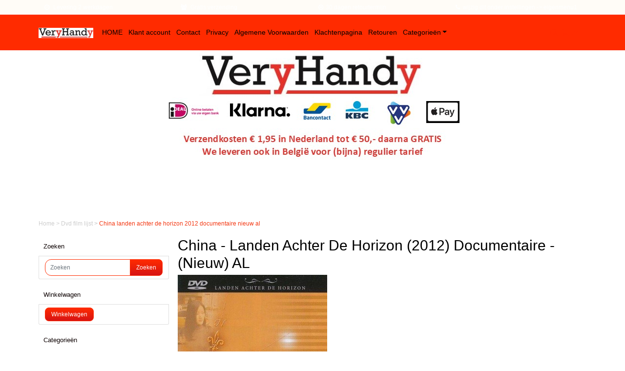

--- FILE ---
content_type: text/html; charset=UTF-8
request_url: https://veryhandy.eu/china-landen-achter-de-horizon-2012-documentaire-nieuw-al/
body_size: 5414
content:
<!DOCTYPE HTML>
<html lang="nl-NL" prefix="og: http://ogp.me/ns#">
<head>
    <title>China - Landen Achter De Horizon (2012) Documentaire - (Nieuw) AL - https://www.veryhandy.eu</title>
    <meta http-equiv="Content-Type" content="text/html; charset=utf-8" />
    <meta name="viewport" content="width=device-width, initial-scale=1.0">
    <meta name="keywords" content="China,Landen,Achter,De,Horizon,(2012),Documentaire8717545900154,AL,(Nieuw),dvd,film,verzegeld,folie" />
    <meta name="description" content="China - Landen Achter De Horizon. Zie de website voor de volledige beschrijving en prijs. Gratis verzending binnen Nederland voor de film China - Landen Achter De Horizon in het genre Documentaire"/>
    
    <link rel="stylesheet" type="text/css" href="https://cdn.gratiswebshopbeginnen.nl/css/bootstrap.min.css" />
		<link rel="stylesheet" type="text/css" href="/files/21450/css/styleresponsive.css?v2" />
    <script type="text/javascript" src="https://code.jquery.com/jquery-latest.min.js"></script>
    <link rel="shortcut icon" href="https://veryhandy.eu/files/21450/favicon/favicon.ico"  type="image/x-icon">
    <!-- Google tag (gtag.js) -->
<script async src="https://www.googletagmanager.com/gtag/js?id=GT-55V7GF6Q"></script>
<script>
  window.dataLayer = window.dataLayer || [];
  function gtag(){dataLayer.push(arguments);}
  gtag('js', new Date());

  gtag('config', 'GT-55V7GF6Q');
</script>



<!-- Default Statcounter code for Veryhandy
https://www.veryhandy.eu -->
<script type="text/javascript">
var sc_project=10306938; 
var sc_invisible=1; 
var sc_security="efd075ca"; 
</script>
<script type="text/javascript"
src="https://www.statcounter.com/counter/counter.js"
async></script>
<noscript><div class="statcounter"><a title="Web Analytics
Made Easy - StatCounter" href="https://statcounter.com/"
target="_blank"><img class="statcounter"
src="https://c.statcounter.com/10306938/0/efd075ca/1/"
alt="Web Analytics Made Easy -
StatCounter"></a></div></noscript>
<!-- End of Statcounter Code -->

<meta name="robots" content="all"><link rel="canonical" href="https://veryhandy.eu/china-landen-achter-de-horizon-2012-documentaire-nieuw-al/" /><meta property="og:locale" content="nl_NL" />
	<meta property="og:title" content="China - Landen Achter De Horizon (2012) Documentaire - (Nieuw) AL - https://www.veryhandy.eu">
    <meta property="og:description" content="China - Landen Achter De Horizon. Zie de website voor de volledige beschrijving en prijs. Gratis verzending binnen Nederland voor de film China - Landen Achter De Horizon in het genre Documentaire">
    <meta property="og:url" content="https://veryhandy.eu/china-landen-achter-de-horizon-2012-documentaire-nieuw-al/">
    <meta property="og:site_name" content="https://www.veryhandy.eu"><meta property="og:image" content="https://veryhandy.eu/files/21450/webshopartikelen/3057103/8717545900154.jpg">
		    <meta property="og:type" content="product">
		    <meta property="og:price:amount" content="9.95" />
		    <meta property="og:price:currency" content="EUR" /><meta name="twitter:card" content="summary_large_image"/><meta name="twitter:description" content="China - Landen Achter De Horizon. Zie de website voor de volledige beschrijving en prijs. Gratis verzending binnen Nederland voor de film China - Landen Achter De Horizon in het genre Documentaire"/><meta name="twitter:title" content="China - Landen Achter De Horizon (2012) Documentaire - (Nieuw) AL - https://www.veryhandy.eu"/><meta name="twitter:domain" content="https://www.veryhandy.eu"/><meta name="twitter:image:src" content="https://veryhandy.eu/files/21450/webshopartikelen/3057103/8717545900154.jpg" /><meta itemprop="name" content="China - Landen Achter De Horizon (2012) Documentaire - (Nieuw) AL - https://www.veryhandy.eu"><meta itemprop="description" content="China - Landen Achter De Horizon. Zie de website voor de volledige beschrijving en prijs. Gratis verzending binnen Nederland voor de film China - Landen Achter De Horizon in het genre Documentaire"><meta itemprop="image" content="https://veryhandy.eu/files/21450/webshopartikelen/3057103/8717545900154.jpg"><link rel="alternate" type="application/rss+xml" title="China - Landen Achter De Horizon (2012) Documentaire - (Nieuw) AL - https://www.veryhandy.eu" href="https://veryhandy.eu/china-landen-achter-de-horizon-2012-documentaire-nieuw-al/feed/"/>
    
</head>
<body>

    <div class="usptop navbar py-0 pt-2 pb-2"><div class="container" id="CenterText"><div class="container"><div class="row"><div class="col-sm"><span class="fa fa-fw fa-clock-o"></span>  Levering 2 werkdagen</div> <div class="col-sm"><span class="fa fa-fw fa-users"></span>  Gratis verzending</div> <div class="col-sm"><span class="fa fa-fw fa-dot-circle-o"></span> 30 dagen retourtermijn</div> <div class="col-sm"><span class="fa fa-fw fa-phone"></span> wijzig dit onder instellingen -> eigenmenu1</div></div></div></div></div>

<nav class="navbar navbar-expand-lg menutop" aria-label="navbar">
   <div class="container">
               <a class="navbar-brand" href="/"><img border="0" src="https://veryhandy.eu/files/21450/afbeeldingen/kaal-logo-voor-de-header.jpg" alt="China - Landen Achter De Horizon (2012) Documentaire - (Nieuw) AL - https://www.veryhandy.eu" title="China - Landen Achter De Horizon (2012) Documentaire - (Nieuw) AL - https://www.veryhandy.eu" class="img-fluid"></a>
            <button class="navbar-toggler" type="button" data-bs-toggle="collapse" data-bs-target="#navbarsExample07" aria-controls="navbarsExample07" aria-expanded="false" aria-label="Toggle navigation">
        <i class="fa fa-bars" aria-hidden="true"></i>
      </button>

      <div class="navbar-collapse justify-content-center collapse" id="navbarsExample07">
         <ul class="navbar-nav mb-2 mb-lg-0">
                           <li class="nav-item menutop">
                  <a class="nav-link menutopTekst menuhover ps-2" href="/home/">HOME</a>
               </li>
                           <li class="nav-item menutop">
                  <a class="nav-link menutopTekst menuhover ps-2" href="/login/">Klant account</a>
               </li>
                           <li class="nav-item menutop">
                  <a class="nav-link menutopTekst menuhover ps-2" href="/contact/">Contact</a>
               </li>
                           <li class="nav-item menutop">
                  <a class="nav-link menutopTekst menuhover ps-2" href="/uw-privacy-belangen/">Privacy</a>
               </li>
                           <li class="nav-item menutop">
                  <a class="nav-link menutopTekst menuhover ps-2" href="/algemene-voorwaarden/">Algemene Voorwaarden</a>
               </li>
                           <li class="nav-item menutop">
                  <a class="nav-link menutopTekst menuhover ps-2" href="/klachtenpagina/">Klachtenpagina</a>
               </li>
                           <li class="nav-item menutop">
                  <a class="nav-link menutopTekst menuhover ps-2" href="/retouren/">Retouren</a>
               </li>
            
            <li class="nav-item dropdown menutop">
               <a class="nav-link dropdown-toggle menutopTekst menuhover ps-2" href="#" data-bs-toggle="dropdown" aria-expanded="false">Categorie&euml;n</a>
               <ul class="dropdown-menu menutop">
                                       <a class="dropdown-item menutopTekst p-2 ps-4" href="//"><hr></a>
                                       <a class="dropdown-item menutopTekst p-2 ps-4" href="/dvd-film-lijst/">DVD Film Lijst van A tot Z</a>
                                       <a class="dropdown-item menutopTekst p-2 ps-4" href="/dvd-films/">DVD-films</a>
                                       <a class="dropdown-item menutopTekst p-2 ps-4" href="//"><hr></a>
                                       <a class="dropdown-item menutopTekst p-2 ps-4" href="/geheugen/">Geheugen</a>
                                       <a class="dropdown-item menutopTekst p-2 ps-4" href="/veryhandy.eukabelsdiversen/">Kabels</a>
                                       <a class="dropdown-item menutopTekst p-2 ps-4" href="//"><hr></a>
                                       <a class="dropdown-item menutopTekst p-2 ps-4" href="/veryhandy/">Powerbank  Accu&#39;s en Opladers</a>
                                       <a class="dropdown-item menutopTekst p-2 ps-4" href="//"><hr></a>
                                       <a class="dropdown-item menutopTekst p-2 ps-4" href="/outlet/">OUTLET</a>
                                 </ul>
            </li>
         </ul>
      </div>

      <div class="container col-lg-3">
         <div class="d-flex justify-content-end">
            <a class="shoppingbasket" href="/zoeken/"><span class="fa fa-fw fa-search" style="font-size:1.5em;"></span><a>
            <a class="shoppingbasket" href="/winkelwagen/"><span class="fa fa-fw fa-shopping-cart" style="font-size:1.5em;"></span></a>
            <a class="shoppingbasket" href="/login/"><span class="fa fa-fw fa-user" style="font-size:1.5em;"></span></a>
         </div>
      </div>

   </div>
</nav>
<div class="headershop topcontainer" style="text-align:center"><a href="https://veryhandy.eu/"><img alt="betaalmethodes 4" class="img-fluid" title="betaalmethodes 4" src="https://veryhandy.eu/files/21450/headershop/betaalmethodes-4.jpg" border="0" /></a></div>


   <div class="container tabelmidden">
      <div class="row tabelmidden">
          <p id="breadcrumbs" class="new pt-2">
			<span itemscope itemtype="http://schema.org/BreadcrumbList">
				<span>
				<span itemprop="itemListElement" itemscope itemtype="http://schema.org/ListItem">
					<a class="breadcrumb-item" itemprop="item" href="https://veryhandy.eu/">
						Home
					</a>
					<meta itemprop="name" content="home" />
					<meta itemprop="position" content="1" />
				</span>
						<span itemprop="itemListElement" itemscope itemtype="http://schema.org/ListItem">> <a class="breadcrumb-item" itemprop="item" href="https://veryhandy.eu/dvd-film-lijst/">
											Dvd film lijst
										</a>
										<meta itemprop="name" content="Dvd film lijst" />
										<meta itemprop="position" content="2" /></span>
					</span>
						<span itemprop="itemListElement" itemscope itemtype="http://schema.org/ListItem"><b>></b> <span class="breadcrumb_last breadcrumb-item active"> China landen achter de horizon 2012 documentaire nieuw al</span>
										<meta itemprop="name" content="China landen achter de horizon 2012 documentaire nieuw al" />
										<meta itemprop="position" content="3" /></span>
					</span>
			</span>
		</p>
          <div class="col-md-3 d-none d-lg-block" style="background-color:#ffffff;">
             <aside class="asideleft mt-2 mb-3">
                  <div class="webshopmenu">
		<div class="list-group margintop">
			<div class="headermenu header">Zoeken</div>
			<div class="list-group-item webshopmenu">
				<form method="post" action="https://veryhandy.eu/zoeken/">
					<div class="input-group">
                 <input type="text" name="string" class="menuinput form-control" placeholder="Zoeken">
                 <button class="btn btn-outline-secondary menubuttons" type="submit" id="SearchButtonTop" name="string">Zoeken</button>
               </div>
				</form>
			</div>
		</div></div><div class="margintop20 mt-3 webshopmenu">
		<div class="list-group margintop">
			<div class="headermenu header">Winkelwagen</div>
			<div class="list-group-item webshopmenu">
			<input type="submit" name="submit" class="menubuttons" onClick="window.location='https://veryhandy.eu/winkelwagen/'" value="Winkelwagen" />
			</div>
		</div></div><div class="margintop20 mt-3 webshopmenu"><div class="headermenu header mt-3">Categorie&euml;n</div>
<ul class="list-unstyled mb-0 py-3 pt-md-1">
         <li class="mb-1 d-grid gap-2">
                     <hr>
               </li>
         <li class="mb-1 d-grid gap-2">
                     <a class="menuhover btn d-inline-flex align-items-center collapsed border-0" href="/dvd-film-lijst/">DVD Film Lijst van A tot Z</a>
                           </li>
         <li class="mb-1 d-grid gap-2">
                     <a class="menuhover btn d-inline-flex align-items-center collapsed border-0" href="/dvd-films/">DVD-films</a>
                           </li>
         <li class="mb-1 d-grid gap-2">
                     <hr>
               </li>
         <li class="mb-1 d-grid gap-2">
                     <a class="menuhover btn d-inline-flex align-items-center collapsed border-0" href="/geheugen/">Geheugen</a>
                           </li>
         <li class="mb-1 d-grid gap-2">
                     <a class="menuhover btn d-inline-flex align-items-center collapsed border-0" href="/veryhandy.eukabelsdiversen/">Kabels</a>
                           </li>
         <li class="mb-1 d-grid gap-2">
                     <hr>
               </li>
         <li class="mb-1 d-grid gap-2">
                     <a class="menuhover btn d-inline-flex align-items-center collapsed border-0" href="/veryhandy/">Powerbank  Accu&#39;s en Opladers</a>
                           </li>
         <li class="mb-1 d-grid gap-2">
                     <hr>
               </li>
         <li class="mb-1 d-grid gap-2">
                     <a class="menuhover btn d-inline-flex align-items-center collapsed border-0" href="/outlet/">OUTLET</a>
                           </li>
   </ul>
</div>
             </aside>
          </div>
          <div id="content" class="col-lg-9 col-md-12 padding10 mt-2 mb-3">
             <style>
				        .parent>.row{
				            display: flex;
				            align-items: center;
				            height: 100%;
				        }

						  .keuzesclass {
							  width: auto;
							  overflow: hidden;
							  cursor: pointer;
							  transition: transform 1s;
							  object-fit: cover;
						  }

						  .keuzeclassnaam {
							  float:left;
							  min-width:50px;
							  font-size: 11px;
							  color: #000;
							  cursor: pointer;
							  position: relative;
						  }


				        .imgbgchk:checked + label>.tick_container{
				            opacity: 1;
				        }
				        /* aNIMATION */
				        .imgbgchk:checked + label>img{
				            transform: scale(1.25);
				            opacity: 0.3;
				        }
				        .tick_container {
				            transition: .5s ease;
				            opacity: 0;
				            position: absolute;
				            top: 5px;
				            right: 0px;
				            cursor: pointer;
				            text-align: center;
				        }
				        .tick {
				            background-color: #6bb77e;
				            color: white;
				            font-size: 9px;
				            padding: 0px 4px;
				            height: 15px;
				            width: 15px;
				            border-radius: 100%;
								line-height: 15px;
				        }

				        .pakketnaam{
				            background-color: #f0f0f0;
				            font-size: 11px;
				            border-radius: 50px;
  								line-height: 50px;
								padding-left:5px;
								padding-right:5px;
				        }

						  .disabled {
							  background:linear-gradient(to left top,rgba(255,255,255,0) 0%,rgba(255,255,255,0) 42%,#fff 43%,#fff 46%,#ff5216 47%,#ff5216 53%,#fff 54%,#fff 57%,rgba(255,255,255,0) 58%,rgba(255,255,255,0) 100%);
							  cursor:not-allowed !important;
						  }

						  .imgbgchk:checked + label > .pakketnaam {
							  background-color: #f0f0f0;
							  color: #686868;
							  border: 2px solid #6bb77e;
							  font-weight: bold;
							  object-fit: cover;
							}

				        label {
				           color: #5f656a;
				           font-size: 13px;
				        }

				</style><script type="text/javascript" src="https://code.jquery.com/jquery-latest.min.js"></script>
<form method="post" name="artikelform" action="https://veryhandy.eu/china-landen-achter-de-horizon-2012-documentaire-nieuw-al//">
	<input type="hidden" name="winkelwagen" value="3057103" />

	<div class="col-md-fl-left"><h1>China - Landen Achter De Horizon (2012) Documentaire - (Nieuw) AL</h1></div>
	<div class="col-md-fl-right"></div>
	<div style="clear: both;"></div>
					
	<div class="col-md-fl-left marginleft10 paddingbottom10">
		<div class="padding10"><a href="https://veryhandy.eu/files/21450/webshopartikelen/3057103/8717545900154.jpg" class="gallerij_artikel" target="_blank" title="China - Landen Achter De Horizon (2012) Documentaire - (Nieuw) AL"><img class="cursorhand" width="306" itemprop="image" src="https://veryhandy.eu/files/21450/webshopartikelen/3057103/8717545900154.jpg" style="max-width:100% !important; width:306px !important;" border="0" alt="China - Landen Achter De Horizon (2012) Documentaire - (Nieuw) AL" title="China - Landen Achter De Horizon (2012) Documentaire - (Nieuw) AL"  id="hoofdfoto" /></a></div><div></div>
	</div>

	<div class="col-md-fl-left marginleft10">
		<h2 class="h1 paddingbottom10 marginleft10"> <span itemprop="price" id="item-price">9.95</span></h2>
		<input type="hidden" class="aantalvakje" name="aantal" value="1"><input type="submit" name="submit" class="toevoegenbutton AddToCart" value="Toevoegen aan winkelwagen">
<p>Staffelaantal, bij geselecteerde producten, in de winkelwagen aan te passen</p>
		<input type="hidden" name="aantal" class="aantal" value="1">
		<br /><br />
		<br /><br />
		




	</div>
</form>

<div style="clear: both;"></div>

<div class="col-md-fl-left paddingbottom10 marginleft10">
	<table border="0" cellpadding="0" cellspacing="0" height="295" width="867">
	<colgroup>
		<col width="462" />
	</colgroup>
	<tbody>
		<tr height="20">
			<td class="xl66" height="20" style="height:15.0pt;width:347pt;
  font-size:11.0pt;color:black;font-weight:400;text-decoration:none;text-underline-style:
  none;text-line-through:none;font-family:Calibri, sans-serif;border-top:.5pt solid #ED7D31;
  border-right:none;border-bottom:none;border-left:none" width="462">China en Hong Kong. Hong Kong en China. Nog niet zo heel lang geleden twee gescheiden werelden, sinds medio 1997 een economische en geografische eenheid.<br />
			De volksrepubliek China is groter dan geheel Europa. Thuisland van duizenden etnische volkeren, rijk cultureel erfgoed, Maoïstische invloeden, economische uitersten. Religieuze ingetogenheid versus extravagance en metropolitisch karakter. Ooit een gesloten en wereld beïnvloedend keizerrijk, nu een zich mondjesmaat van communis­tische principes losmakend 'werelddeel'. Opzienbarend in al haar facetten. Deze reisdocumentaire -waarin een rijke verscheidenheid aan indrukken uw deel wordt- geeft u een fascinerende impressie van één van 's werelds meest gesloten gemeen­schappen.<br />
			Een boeiende kennismaking met een voor velen vooralsnog onbekend stukje aarde.</td>
		</tr>
	</tbody>
</table>

</div>

<script>
   var basePrice =  9.95;
   $(".keuzelijstvars").change(function() {
   newPrice = basePrice;

   $('.keuzelijstvars option:selected').each(function() {
   newPrice += Number($(this).data('price'));
   foto = ($(this).data('foto'));
   });
   newPrice2 = newPrice.toFixed(2);
   $('#item-price').html(newPrice2);

   if(foto !=''){
      //Foto wijzigen 
      document.getElementById("hoofdfoto").src=foto;
   }
   });
</script><div style="clear: both;"></div>
			<div class="artikelomschrijving">
					<div class="paddingbottom10"></div>
			</div>
          </div>
      </div>
   </div>

   <footer id="site-footer">
		<section>
			<div class="webshopfooter"></div>
		</section>
	</footer>


   <script src="https://cdn.jsdelivr.net/npm/bootstrap@5.0.2/dist/js/bootstrap.bundle.min.js" integrity="sha384-MrcW6ZMFYlzcLA8Nl+NtUVF0sA7MsXsP1UyJoMp4YLEuNSfAP+JcXn/tWtIaxVXM" crossorigin="anonymous"></script>
   <link href="/assets/plugins/font-awesome/css/font-awesome.min.css" rel="stylesheet">
   <script src="/inc/js/functions.js"></script>

   
   <script type="text/javascript" src="https://code.jquery.com/jquery-latest.min.js"></script>
   
   
   <script>
			  (function(i,s,o,g,r,a,m){i['GoogleAnalyticsObject']=r;i[r]=i[r]||function(){
			  (i[r].q=i[r].q||[]).push(arguments)},i[r].l=1*new Date();a=s.createElement(o),
			  m=s.getElementsByTagName(o)[0];a.async=1;a.src=g;m.parentNode.insertBefore(a,m)
			  })(window,document,'script','//www.google-analytics.com/analytics.js','ga');

			  ga('create', 'GT-55V7GF6Q', 'auto', 'clientTracker');
			  ga('set', 'anonymizeIp', true);
			  ga('set', 'forceSSL', true);
			  ga('send', 'pageview');
			  ga('clientTracker.send', 'pageview');
			</script>
</body>
</html>


--- FILE ---
content_type: text/css
request_url: https://veryhandy.eu/files/21450/css/styleresponsive.css?v2
body_size: 3772
content:

		html, body { font-family:Verdana, Geneva, sans-serif; font-size:12px; color:#000000; margin: 0; padding: 0;  }
		.tabelmidden { font-family:Verdana, Geneva, sans-serif; background-color:#ffffff; }

		.CartIconWrapper{position: relative;}
		.CartIconWrapper span{position: absolute;top: -2px;right: -2px;}
		.cartQuantity{border-radius: 100%;background-color: #ff2b00;color:#000000;font-size: 75%;text-align: center;padding:0px 4px;}

			.menuleft {
				background-color:#ffffff !important;
				padding:10px;
				min-height: 30px;
				height:auto;
				width:100%;
				vertical-align: middle;
				border-radius:0px;

				font-family:Verdana, Geneva, sans-serif;
				font-size:13px;
				color:#101210 !important;
			}

			.menuleft:hover {
				background-color:#e03e3e !important;
			}

			.menutop {
				background-color:#ff2b00;
				padding-top:10px;
				padding-bottom:10px;
				min-height: auto;
				height:auto;
				/*width:100%;*/
				vertical-align: middle;
			}

			.dropdown-menu {
				border-top: 0px solid rgba(0,0,0,.15);
				border-right: 0px;
				border-left: 0px;
				border-bottom: 0px;
			}

			.dropdown-item:focus, .dropdown-item:hover, .menuhover:hover, .menuhover:focus {
				background-color: #e03e3e !important;
				-webkit-border-radius: 8px;
				-moz-border-radius: 8px;
				border-radius: 8px;
				color:#101210;
			}

			.menutopTekst,.menutopTekst:hover,.menutopTekst:active,.menutopTekst:link,.menutopTekst:visited  {
				font-family:Verdana, Geneva, sans-serif;
				font-size:14px;
				text-align:center;
				color:#000000;
				white-space: nowrap;
			} 
		/*toggle menu left */
		.btn-toggle { display: inline-flex;align-items: center;color: rgba(0, 0, 0, .65);background-color: transparent;border: 0; box-shadow:none !important}.btn-toggle::after { width: 1.25em;line-height: 0;content:
				url("data:image/svg+xml,%3csvg xmlns='http://www.w3.org/2000/svg' width='12' height='12' viewBox='0 0 16 16'%3e%3cpath fill='none' stroke='rgba%280,0,0,.5%29' stroke-linecap='round' stroke-linejoin='round' stroke-width='2' d='M5 14l6-6-6-6'/%3e%3c/svg%3e");transition: transform .35s ease;transform-origin: .5em 50%;margin-left: 5px;}
		.btn-toggle[aria-expanded="true"]::after {transform: rotate(90deg);}
		.btn-toggle-nav a {display: inline-flex; padding:10px; margin-top: .125rem; margin-left: 1.25rem; text-decoration: none; width:calc(100% - 1.25rem)}

		.menubuttons:hover {
			cursor:pointer;
			color:#ffffff;
			background-color: #d71414;
			*background-color: #d71414;
			background-image: -moz-linear-gradient(top, #d71414, #ff2b00);
			background-image: -webkit-gradient(linear, 0 0, 0 100%, from(#d71414), to(#ff2b00));
			background-image: -webkit-linear-gradient(top, #d71414, #ff2b00);
			background-image: -o-linear-gradient(top, #d71414, #ff2b00);
			background-image: linear-gradient(to bottom, #d71414, #ff2b00);
			background-repeat: repeat-x;
			border: 1px solid #ff2b00;
		}

		.menubuttons{
			font-family:Verdana, Geneva, sans-serif;
			font-size:12px;
			text-decoration:none;font-style:none;
			color:#ffffff;
			padding: 4px 12px;margin-bottom: 0;
			*margin-left: .3em;border: 1px solid #ff2b00;
			vertical-align: middle;background-color:#ff2b00;
			*background-color: #ff2b00;
			background-image: -moz-linear-gradient(top, #ff2b00, #d71414);
			background-image: -webkit-gradient(linear, 0 0, 0 100%, from(#ff2b00), to(#d71414));
			background-image: -webkit-linear-gradient(top, #ff2b00, #d71414);
			background-image: -o-linear-gradient(top, #ff2b00, #d71414);
			background-image: linear-gradient(to bottom, #ff2b00, #d71414);
			background-repeat: repeat-x; -webkit-border-radius: 8px;
			-moz-border-radius: 8px;
			border-radius: 8px;
			border: 1px solid #ff2b00;
		}

		.navbar-toggler {
			background-color: #465363 !important;
			border: 1px solid #465363 !important;
			-webkit-border-radius: 6px !important;
			-moz-border-radius: 6px !important;
			border-radius: 6px !important;
		}

		.navbar-toggler i, .navbar-toggler:focus {
			color: #ffffff !important;
			box-shadow: none !important;
		}

		.dropdownsub:hover .dropdown-submenu{
	      display: block;
	      margin-left: 20px;
	   }

		.dropdownsub {
			padding: .25rem 1rem;
		}

		.dropcss {
			top: 0;
			right: auto;
			left: 100%;
			margin-top: 0;
			margin-left: .125rem;
		}

		.usptop { background-color:#fffcf7; color:#ffffff; }

		.headermenu, a.headermenu {
			padding:10px;
			font-family:Verdana, Geneva, sans-serif;
			font-size:13px;
			background-color:#ffffff !important;
			border-radius:0px;
			color:#0d0202 !important;
			text-decoration:none;
			background-color: #ffffff !important;
			background-image: -moz-linear-gradient(top, #ffffff, #ffffff);
			background-image: -webkit-gradient(linear, 0 0, 0 100%, from(#ffffff), to(#ffffff));
			background-image: -webkit-linear-gradient(top, #ffffff, #ffffff);
		}

		.product-1 > a > img:hover { transform: scale(1.1) rotate(-1.2deg); }
		.webshopomschrijvingtekst { font-family:Verdana, Geneva, sans-serif; color:#000000; text-decoration:none; font-style:none; line-height: 1.8; }
		a.webshopomschrijvingtekst:link { font-family:Verdana, Geneva, sans-serif; font-size:12px; color:#000000; text-decoration:none; }
		a.webshopomschrijvingtekst:active { font-family:Verdana, Geneva, sans-serif; font-size:12px; color:#000000; text-decoration:none; }
		a.webshopomschrijvingtekst:visited { font-family:Verdana, Geneva, sans-serif; font-size:12px; color:#000000; text-decoration:none; }
		a.webshopomschrijvingtekst:hover { font-family:Verdana, Geneva, sans-serif; font-size:12px; color:#000000; text-decoration:none; }

		.webshoptiteltekst{ font-family:Verdana, Geneva, sans-serif; color:#000000; font-size:12px; text-decoration:none; font-style:none; }
		a.webshoptiteltekst:link { font-family:Verdana, Geneva, sans-serif; font-size:12px; color:#000000; text-decoration:none; }
		a.webshoptiteltekst:active { font-family:Verdana, Geneva, sans-serif; font-size:12px; color:#000000; text-decoration:none; }
		a.webshoptiteltekst:visited { font-family:Verdana, Geneva, sans-serif; font-size:12px; color:#000000; text-decoration:none; }
		a.webshoptiteltekst:hover { font-family:Verdana, Geneva, sans-serif; font-size:12px; color:#000000; text-decoration:none; }

		.webshopmenuborder { width:190px; background-color:#ffffff; font-size:13px; border-top-width:0px; border-right-width:1px; border-bottom-width: 1px; border-left-width: 1px; border-style:solid; border-width:1px; border-color:#ff2b00 !important;; }
		.webshopmenu ul { list-style-type: none; margin-top: 3px;  }
		.webshopmenu ul li { font-family:Verdana, Geneva, sans-serif; font-size:13px; background-color:#ffffff; color:#101210; text-decoration:none; }
		.webshopmenu ul li a, .webshopmenu ul li button, a.webshopmenu { display: block; padding: 10px; font-family:Verdana, Geneva, sans-serif; font-size:13px; color:#101210 !important; text-decoration:none; }
		.webshopmenu { font-family:Verdana, Geneva, sans-serif; font-size:12px; background-color:#ffffff; color:#101210; text-decoration:none; }

		.smalltekst { font-family:Verdana, Geneva, sans-serif; color:#000000; font-size: 10px !important; margin-left:15px; }

		.winkelwagenoverzicht { font-size: 12px; text-decoration:none; font-style:none; border-style:solid; border-width:1px; border-color:#ff2b00 !important;; border-top-width: 0px !important; border-right-width: 0px !important; border-bottom-width: 1px !important; border-left-width: 0px !important; padding:5px; }
		.actielabel { background: #f10707 none repeat scroll 0 0 !important; opacity: 0.9; color:#ffffff !important; padding: 3px 8px; position: absolute; right: -5px; text-transform: uppercase; top: 20px; z-index: 1; }


		/*cookiebar*/
		.notifycookiebar {
			display:flex;
			width:100%;
			background-color: #d9edf7;
			border: 1px solid #bce8f1;
			color: #31708f;
			position:fixed;
			top:0px;
			padding:5px;
			font-size:12px;
			z-index:9999999;
		}
		.notifycookiebar a {
			color: #31708f;
		}

		/* product view */
		.product {
		    background-color: #eee
		}

		.act-price {
		    font-weight: 700
		}

		label.radio, .cursorhand:hover {
		    cursor: pointer
		}

		label.radio input {
		   position: absolute;
		   top: 0;
		   left: 0;
		   visibility: hidden;
		   pointer-events: none
		}

		label.radio span {
		    padding: 2px 9px;
		    border: 2px solid #ffffff;
		    display: inline-block;
		    color: #ffffff;
		    border-radius: 3px;
		    text-transform: uppercase;
			 margin-right:2px;
		}

		label.radio input:checked+span {
		    border-color: #ffffff;
		    background-color: #ffffff;
		    color: #fff
		}

		.toevoegenbutton { text-decoration:none; font-style:none; background-color: #ff2b00;	*background-color: #ff2b00;	background-image: -moz-linear-gradient(top, #ff2b00, #ce1e50);	background-image: -webkit-gradient(linear, 0 0, 0 100%, from(#ff2b00), to(#ce1e50));
			background-image: -webkit-linear-gradient(top, #ff2b00, #ce1e50); background-image: -o-linear-gradient(top, #ff2b00, #ce1e50); background-image: linear-gradient(to bottom, #ff2b00, #ce1e50);	background-repeat: repeat-x; color:#ffffff; padding: 10px 18px 10px 18px; border: 0px; border-radius: 18px; }
		.toevoegenbutton:hover { text-decoration:none; font-style:none; cursor:pointer; background-color: #ce1e50; *background-color: #ce1e50; background-image: -moz-linear-gradient(top, #ce1e50, #ff2b00); background-image: -webkit-gradient(linear, 0 0, 0 100%, from(#ce1e50), to(#ff2b00));
			background-image: -webkit-linear-gradient(top, #ce1e50, #ff2b00); background-image: -o-linear-gradient(top, #ce1e50, #ff2b00); background-image: linear-gradient(to bottom, #ce1e50, #ff2b00); background-repeat: repeat-x; color:#ffffff; padding: 10px 18px 10px 18px; border: 0px;	border-radius: 18px; }

		.filterbalkmobiel {
			display: none;
			position: absolute;
			background-color: #FFFFFF;
			width: 50%;
			min-height: 600px;
			top: 40px;
			right: 0px;
			padding: 20px;
			z-index: 999;
			box-shadow: 2px 2px 5px #d3d3d3;
		}

		.closefilter {
			position: relative;
			text-align: right;
			padding: 5px;
		}

		a.breadcrumb-item, .breadcrumb-item, .new {
		   color: #cccccc !important;
		}

		.breadcrumb_last {
		   color: #f33610 !important;
		}

		.foutmeldingBAK {
			font-family:Verdana, Geneva, sans-serif;
			font-size: 12px;
			text-decoration:none;
			font-style:none;
			background-color:#ff6060;
			color:#101210;
			border: 1px solid #ff0000;
			border-top-width: 1px;
			border-right-width: 1px;
			border-bottom-width: 1px;
			border-left-width: 1px;
			padding:3px;
			border-radius: 8px;
		}

		.kolom2opc, .kolom3opc{opacity: 0.3;}
		.av-opc { float: left; margin-right: 10px; width: 20px; }
		.label-av-opc { width: calc(100% - 30px); display:table-cell; float:left; }
		.hidden{display:none;}

		.centerit { text-align:center; }

		.form-control:focus {
		  outline: 0;
		  box-shadow: 0 0 0 .25rem #51a8ec;
		}

		.hideonmobile {
			display: block !important;
		}

		.hideondesktop {
			display:none !important;
		}

		/*magnet*/
		.magnettrigger{ background: #1487c8;filter: alpha(opacity=90);-moz-opacity: 0.9;opacity: 0.9;color:#ffffff;padding: 10px 25px;border: 4px solid #ffffff;border-radius: 3px;box-shadow: 1px 1px 1px 1px rgba(0, 0, 0, 0.57);text-shadow: 1px 1px 1px rgba(0, 0, 0, 0.54);display:none;height:auto;z-index:9999;position:fixed;text-align:center;right: 30px;bottom:50px;-webkit-animation: mymove 2s;animation: mymove 2s;}
		@-webkit-keyframes mymove {from {right: -200px;} to {right: 30px;}}
		@keyframes mymove {from {right: -200px;} to {right: 30px;}}
		.magnettitel {font-size:20px;color:#ffffff;}
		.hide-magnet {background: #fff none repeat scroll 0 0;color: #000000;border: 0 solid #fff;border-radius: 50%;cursor: pointer;font-size: 18px;line-height: 1.2;padding-left: 4px;padding-right: 3px;position: absolute;right: -15px;text-shadow: none;top: -15px;}


		/*Footer */
		.webshopfooter { padding-top:20px; margin-top:20px; height:auto; text-align:left; color:#ffffff; font-family:Verdana, Geneva, sans-serif; font-size:12px; text-decoration:none; border-width:0px; background-color: #ff2b00;background-image: -moz-linear-gradient(top, #ff2b00, #ffffff);background-image: -webkit-gradient(linear, 0 0, 0 100%, from(#ff2b00), to(#ffffff));
			background-image: -webkit-linear-gradient(top, #ff2b00, #ffffff);background-image: -o-linear-gradient(top, #ff2b00, #ffffff);background-image: linear-gradient(to bottom, #ff2b00, #ffffff);background-repeat: repeat-x;}
		.webshopfooter a { color:#ffffff !important; font-size:12px; text-decoration:none; }
		.webshopfooter ul{list-style-type:none;margin-top:0;}
		.footer > .container { background-color:transparent; }

		.footergwb { text-align: right; padding-right: 20px;}


		select,
		textarea,
		input[type="text"],input[type="text"]:hover,input[type="text"]:active,
		input[type="password"],
		input[type="email"] {
			display: inline-block;font-family:Verdana, Geneva, sans-serif; color:#757474 !important; background-color:#ffffff !important; border: 1px solid #ff2b00; padding: 7px 10px; vertical-align: middle; -webkit-border-radius: 13px; -moz-border-radius: 13px;border-radius: 13px;max-width:100%;}

		a:active	{ font-family:Verdana, Geneva, sans-serif; text-decoration:none;	font-style: none; color:#ff2b00; }
		a:link	{ font-family:Verdana, Geneva, sans-serif; text-decoration:none; font-style: none;	color:#ff2b00; }
		a:visited{ font-family:Verdana, Geneva, sans-serif; text-decoration:none; font-style: none; color:#ff2b00; }
		a:hover 	{ font-family:Verdana, Geneva, sans-serif; text-decoration:none; font-style: none; color:#ff2b00; }

		#livesearch {
			position:absolute;
			top:10px;
			z-index:9999;
			width:100%;
		}

		@media (max-width: 992px) {
			.filterbalkmobiel {
				width: 100% !important;
			}

			.hideondesktop {
				display: flex !important;
			}

			.hideonmobile {
				display:none !important;
			}

			#livesearch {
				position:absolute;
				top:2px;
				left:0px;
				z-index:9999;
				width:100%;
			}
		}
		